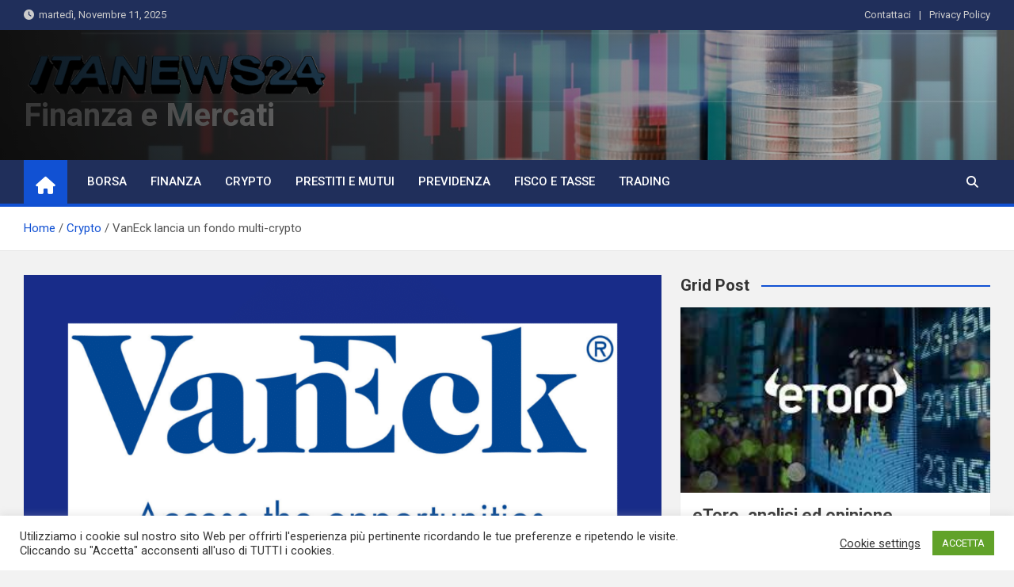

--- FILE ---
content_type: text/html; charset=UTF-8
request_url: https://finanza.itanews24.com/vaneck-lancia-un-fondo-multi-crypto
body_size: 13915
content:
<!doctype html>
<html lang="it-IT">
<head>
	<meta charset="UTF-8">
	<meta name="viewport" content="width=device-width, initial-scale=1, shrink-to-fit=no">
	<link rel="profile" href="https://gmpg.org/xfn/11">

	<title>VanEck lancia un fondo multi-crypto &#8211; Finanza e Mercati</title>
<meta name='robots' content='max-image-preview:large' />
	<style>img:is([sizes="auto" i], [sizes^="auto," i]) { contain-intrinsic-size: 3000px 1500px }</style>
	<link rel='dns-prefetch' href='//fonts.googleapis.com' />
<link rel="alternate" type="application/rss+xml" title="Finanza e Mercati &raquo; Feed" href="https://finanza.itanews24.com/feed" />
<link rel="alternate" type="application/rss+xml" title="Finanza e Mercati &raquo; Feed dei commenti" href="https://finanza.itanews24.com/comments/feed" />
<script>
window._wpemojiSettings = {"baseUrl":"https:\/\/s.w.org\/images\/core\/emoji\/16.0.1\/72x72\/","ext":".png","svgUrl":"https:\/\/s.w.org\/images\/core\/emoji\/16.0.1\/svg\/","svgExt":".svg","source":{"concatemoji":"https:\/\/finanza.itanews24.com\/wp-includes\/js\/wp-emoji-release.min.js?ver=6.8.3"}};
/*! This file is auto-generated */
!function(s,n){var o,i,e;function c(e){try{var t={supportTests:e,timestamp:(new Date).valueOf()};sessionStorage.setItem(o,JSON.stringify(t))}catch(e){}}function p(e,t,n){e.clearRect(0,0,e.canvas.width,e.canvas.height),e.fillText(t,0,0);var t=new Uint32Array(e.getImageData(0,0,e.canvas.width,e.canvas.height).data),a=(e.clearRect(0,0,e.canvas.width,e.canvas.height),e.fillText(n,0,0),new Uint32Array(e.getImageData(0,0,e.canvas.width,e.canvas.height).data));return t.every(function(e,t){return e===a[t]})}function u(e,t){e.clearRect(0,0,e.canvas.width,e.canvas.height),e.fillText(t,0,0);for(var n=e.getImageData(16,16,1,1),a=0;a<n.data.length;a++)if(0!==n.data[a])return!1;return!0}function f(e,t,n,a){switch(t){case"flag":return n(e,"\ud83c\udff3\ufe0f\u200d\u26a7\ufe0f","\ud83c\udff3\ufe0f\u200b\u26a7\ufe0f")?!1:!n(e,"\ud83c\udde8\ud83c\uddf6","\ud83c\udde8\u200b\ud83c\uddf6")&&!n(e,"\ud83c\udff4\udb40\udc67\udb40\udc62\udb40\udc65\udb40\udc6e\udb40\udc67\udb40\udc7f","\ud83c\udff4\u200b\udb40\udc67\u200b\udb40\udc62\u200b\udb40\udc65\u200b\udb40\udc6e\u200b\udb40\udc67\u200b\udb40\udc7f");case"emoji":return!a(e,"\ud83e\udedf")}return!1}function g(e,t,n,a){var r="undefined"!=typeof WorkerGlobalScope&&self instanceof WorkerGlobalScope?new OffscreenCanvas(300,150):s.createElement("canvas"),o=r.getContext("2d",{willReadFrequently:!0}),i=(o.textBaseline="top",o.font="600 32px Arial",{});return e.forEach(function(e){i[e]=t(o,e,n,a)}),i}function t(e){var t=s.createElement("script");t.src=e,t.defer=!0,s.head.appendChild(t)}"undefined"!=typeof Promise&&(o="wpEmojiSettingsSupports",i=["flag","emoji"],n.supports={everything:!0,everythingExceptFlag:!0},e=new Promise(function(e){s.addEventListener("DOMContentLoaded",e,{once:!0})}),new Promise(function(t){var n=function(){try{var e=JSON.parse(sessionStorage.getItem(o));if("object"==typeof e&&"number"==typeof e.timestamp&&(new Date).valueOf()<e.timestamp+604800&&"object"==typeof e.supportTests)return e.supportTests}catch(e){}return null}();if(!n){if("undefined"!=typeof Worker&&"undefined"!=typeof OffscreenCanvas&&"undefined"!=typeof URL&&URL.createObjectURL&&"undefined"!=typeof Blob)try{var e="postMessage("+g.toString()+"("+[JSON.stringify(i),f.toString(),p.toString(),u.toString()].join(",")+"));",a=new Blob([e],{type:"text/javascript"}),r=new Worker(URL.createObjectURL(a),{name:"wpTestEmojiSupports"});return void(r.onmessage=function(e){c(n=e.data),r.terminate(),t(n)})}catch(e){}c(n=g(i,f,p,u))}t(n)}).then(function(e){for(var t in e)n.supports[t]=e[t],n.supports.everything=n.supports.everything&&n.supports[t],"flag"!==t&&(n.supports.everythingExceptFlag=n.supports.everythingExceptFlag&&n.supports[t]);n.supports.everythingExceptFlag=n.supports.everythingExceptFlag&&!n.supports.flag,n.DOMReady=!1,n.readyCallback=function(){n.DOMReady=!0}}).then(function(){return e}).then(function(){var e;n.supports.everything||(n.readyCallback(),(e=n.source||{}).concatemoji?t(e.concatemoji):e.wpemoji&&e.twemoji&&(t(e.twemoji),t(e.wpemoji)))}))}((window,document),window._wpemojiSettings);
</script>
<style id='wp-emoji-styles-inline-css'>

	img.wp-smiley, img.emoji {
		display: inline !important;
		border: none !important;
		box-shadow: none !important;
		height: 1em !important;
		width: 1em !important;
		margin: 0 0.07em !important;
		vertical-align: -0.1em !important;
		background: none !important;
		padding: 0 !important;
	}
</style>
<link rel='stylesheet' id='wp-block-library-css' href='https://finanza.itanews24.com/wp-includes/css/dist/block-library/style.min.css?ver=6.8.3' media='all' />
<style id='classic-theme-styles-inline-css'>
/*! This file is auto-generated */
.wp-block-button__link{color:#fff;background-color:#32373c;border-radius:9999px;box-shadow:none;text-decoration:none;padding:calc(.667em + 2px) calc(1.333em + 2px);font-size:1.125em}.wp-block-file__button{background:#32373c;color:#fff;text-decoration:none}
</style>
<style id='global-styles-inline-css'>
:root{--wp--preset--aspect-ratio--square: 1;--wp--preset--aspect-ratio--4-3: 4/3;--wp--preset--aspect-ratio--3-4: 3/4;--wp--preset--aspect-ratio--3-2: 3/2;--wp--preset--aspect-ratio--2-3: 2/3;--wp--preset--aspect-ratio--16-9: 16/9;--wp--preset--aspect-ratio--9-16: 9/16;--wp--preset--color--black: #000000;--wp--preset--color--cyan-bluish-gray: #abb8c3;--wp--preset--color--white: #ffffff;--wp--preset--color--pale-pink: #f78da7;--wp--preset--color--vivid-red: #cf2e2e;--wp--preset--color--luminous-vivid-orange: #ff6900;--wp--preset--color--luminous-vivid-amber: #fcb900;--wp--preset--color--light-green-cyan: #7bdcb5;--wp--preset--color--vivid-green-cyan: #00d084;--wp--preset--color--pale-cyan-blue: #8ed1fc;--wp--preset--color--vivid-cyan-blue: #0693e3;--wp--preset--color--vivid-purple: #9b51e0;--wp--preset--gradient--vivid-cyan-blue-to-vivid-purple: linear-gradient(135deg,rgba(6,147,227,1) 0%,rgb(155,81,224) 100%);--wp--preset--gradient--light-green-cyan-to-vivid-green-cyan: linear-gradient(135deg,rgb(122,220,180) 0%,rgb(0,208,130) 100%);--wp--preset--gradient--luminous-vivid-amber-to-luminous-vivid-orange: linear-gradient(135deg,rgba(252,185,0,1) 0%,rgba(255,105,0,1) 100%);--wp--preset--gradient--luminous-vivid-orange-to-vivid-red: linear-gradient(135deg,rgba(255,105,0,1) 0%,rgb(207,46,46) 100%);--wp--preset--gradient--very-light-gray-to-cyan-bluish-gray: linear-gradient(135deg,rgb(238,238,238) 0%,rgb(169,184,195) 100%);--wp--preset--gradient--cool-to-warm-spectrum: linear-gradient(135deg,rgb(74,234,220) 0%,rgb(151,120,209) 20%,rgb(207,42,186) 40%,rgb(238,44,130) 60%,rgb(251,105,98) 80%,rgb(254,248,76) 100%);--wp--preset--gradient--blush-light-purple: linear-gradient(135deg,rgb(255,206,236) 0%,rgb(152,150,240) 100%);--wp--preset--gradient--blush-bordeaux: linear-gradient(135deg,rgb(254,205,165) 0%,rgb(254,45,45) 50%,rgb(107,0,62) 100%);--wp--preset--gradient--luminous-dusk: linear-gradient(135deg,rgb(255,203,112) 0%,rgb(199,81,192) 50%,rgb(65,88,208) 100%);--wp--preset--gradient--pale-ocean: linear-gradient(135deg,rgb(255,245,203) 0%,rgb(182,227,212) 50%,rgb(51,167,181) 100%);--wp--preset--gradient--electric-grass: linear-gradient(135deg,rgb(202,248,128) 0%,rgb(113,206,126) 100%);--wp--preset--gradient--midnight: linear-gradient(135deg,rgb(2,3,129) 0%,rgb(40,116,252) 100%);--wp--preset--font-size--small: 13px;--wp--preset--font-size--medium: 20px;--wp--preset--font-size--large: 36px;--wp--preset--font-size--x-large: 42px;--wp--preset--spacing--20: 0.44rem;--wp--preset--spacing--30: 0.67rem;--wp--preset--spacing--40: 1rem;--wp--preset--spacing--50: 1.5rem;--wp--preset--spacing--60: 2.25rem;--wp--preset--spacing--70: 3.38rem;--wp--preset--spacing--80: 5.06rem;--wp--preset--shadow--natural: 6px 6px 9px rgba(0, 0, 0, 0.2);--wp--preset--shadow--deep: 12px 12px 50px rgba(0, 0, 0, 0.4);--wp--preset--shadow--sharp: 6px 6px 0px rgba(0, 0, 0, 0.2);--wp--preset--shadow--outlined: 6px 6px 0px -3px rgba(255, 255, 255, 1), 6px 6px rgba(0, 0, 0, 1);--wp--preset--shadow--crisp: 6px 6px 0px rgba(0, 0, 0, 1);}:where(.is-layout-flex){gap: 0.5em;}:where(.is-layout-grid){gap: 0.5em;}body .is-layout-flex{display: flex;}.is-layout-flex{flex-wrap: wrap;align-items: center;}.is-layout-flex > :is(*, div){margin: 0;}body .is-layout-grid{display: grid;}.is-layout-grid > :is(*, div){margin: 0;}:where(.wp-block-columns.is-layout-flex){gap: 2em;}:where(.wp-block-columns.is-layout-grid){gap: 2em;}:where(.wp-block-post-template.is-layout-flex){gap: 1.25em;}:where(.wp-block-post-template.is-layout-grid){gap: 1.25em;}.has-black-color{color: var(--wp--preset--color--black) !important;}.has-cyan-bluish-gray-color{color: var(--wp--preset--color--cyan-bluish-gray) !important;}.has-white-color{color: var(--wp--preset--color--white) !important;}.has-pale-pink-color{color: var(--wp--preset--color--pale-pink) !important;}.has-vivid-red-color{color: var(--wp--preset--color--vivid-red) !important;}.has-luminous-vivid-orange-color{color: var(--wp--preset--color--luminous-vivid-orange) !important;}.has-luminous-vivid-amber-color{color: var(--wp--preset--color--luminous-vivid-amber) !important;}.has-light-green-cyan-color{color: var(--wp--preset--color--light-green-cyan) !important;}.has-vivid-green-cyan-color{color: var(--wp--preset--color--vivid-green-cyan) !important;}.has-pale-cyan-blue-color{color: var(--wp--preset--color--pale-cyan-blue) !important;}.has-vivid-cyan-blue-color{color: var(--wp--preset--color--vivid-cyan-blue) !important;}.has-vivid-purple-color{color: var(--wp--preset--color--vivid-purple) !important;}.has-black-background-color{background-color: var(--wp--preset--color--black) !important;}.has-cyan-bluish-gray-background-color{background-color: var(--wp--preset--color--cyan-bluish-gray) !important;}.has-white-background-color{background-color: var(--wp--preset--color--white) !important;}.has-pale-pink-background-color{background-color: var(--wp--preset--color--pale-pink) !important;}.has-vivid-red-background-color{background-color: var(--wp--preset--color--vivid-red) !important;}.has-luminous-vivid-orange-background-color{background-color: var(--wp--preset--color--luminous-vivid-orange) !important;}.has-luminous-vivid-amber-background-color{background-color: var(--wp--preset--color--luminous-vivid-amber) !important;}.has-light-green-cyan-background-color{background-color: var(--wp--preset--color--light-green-cyan) !important;}.has-vivid-green-cyan-background-color{background-color: var(--wp--preset--color--vivid-green-cyan) !important;}.has-pale-cyan-blue-background-color{background-color: var(--wp--preset--color--pale-cyan-blue) !important;}.has-vivid-cyan-blue-background-color{background-color: var(--wp--preset--color--vivid-cyan-blue) !important;}.has-vivid-purple-background-color{background-color: var(--wp--preset--color--vivid-purple) !important;}.has-black-border-color{border-color: var(--wp--preset--color--black) !important;}.has-cyan-bluish-gray-border-color{border-color: var(--wp--preset--color--cyan-bluish-gray) !important;}.has-white-border-color{border-color: var(--wp--preset--color--white) !important;}.has-pale-pink-border-color{border-color: var(--wp--preset--color--pale-pink) !important;}.has-vivid-red-border-color{border-color: var(--wp--preset--color--vivid-red) !important;}.has-luminous-vivid-orange-border-color{border-color: var(--wp--preset--color--luminous-vivid-orange) !important;}.has-luminous-vivid-amber-border-color{border-color: var(--wp--preset--color--luminous-vivid-amber) !important;}.has-light-green-cyan-border-color{border-color: var(--wp--preset--color--light-green-cyan) !important;}.has-vivid-green-cyan-border-color{border-color: var(--wp--preset--color--vivid-green-cyan) !important;}.has-pale-cyan-blue-border-color{border-color: var(--wp--preset--color--pale-cyan-blue) !important;}.has-vivid-cyan-blue-border-color{border-color: var(--wp--preset--color--vivid-cyan-blue) !important;}.has-vivid-purple-border-color{border-color: var(--wp--preset--color--vivid-purple) !important;}.has-vivid-cyan-blue-to-vivid-purple-gradient-background{background: var(--wp--preset--gradient--vivid-cyan-blue-to-vivid-purple) !important;}.has-light-green-cyan-to-vivid-green-cyan-gradient-background{background: var(--wp--preset--gradient--light-green-cyan-to-vivid-green-cyan) !important;}.has-luminous-vivid-amber-to-luminous-vivid-orange-gradient-background{background: var(--wp--preset--gradient--luminous-vivid-amber-to-luminous-vivid-orange) !important;}.has-luminous-vivid-orange-to-vivid-red-gradient-background{background: var(--wp--preset--gradient--luminous-vivid-orange-to-vivid-red) !important;}.has-very-light-gray-to-cyan-bluish-gray-gradient-background{background: var(--wp--preset--gradient--very-light-gray-to-cyan-bluish-gray) !important;}.has-cool-to-warm-spectrum-gradient-background{background: var(--wp--preset--gradient--cool-to-warm-spectrum) !important;}.has-blush-light-purple-gradient-background{background: var(--wp--preset--gradient--blush-light-purple) !important;}.has-blush-bordeaux-gradient-background{background: var(--wp--preset--gradient--blush-bordeaux) !important;}.has-luminous-dusk-gradient-background{background: var(--wp--preset--gradient--luminous-dusk) !important;}.has-pale-ocean-gradient-background{background: var(--wp--preset--gradient--pale-ocean) !important;}.has-electric-grass-gradient-background{background: var(--wp--preset--gradient--electric-grass) !important;}.has-midnight-gradient-background{background: var(--wp--preset--gradient--midnight) !important;}.has-small-font-size{font-size: var(--wp--preset--font-size--small) !important;}.has-medium-font-size{font-size: var(--wp--preset--font-size--medium) !important;}.has-large-font-size{font-size: var(--wp--preset--font-size--large) !important;}.has-x-large-font-size{font-size: var(--wp--preset--font-size--x-large) !important;}
:where(.wp-block-post-template.is-layout-flex){gap: 1.25em;}:where(.wp-block-post-template.is-layout-grid){gap: 1.25em;}
:where(.wp-block-columns.is-layout-flex){gap: 2em;}:where(.wp-block-columns.is-layout-grid){gap: 2em;}
:root :where(.wp-block-pullquote){font-size: 1.5em;line-height: 1.6;}
</style>
<link rel='stylesheet' id='cookie-law-info-css' href='https://finanza.itanews24.com/wp-content/plugins/cookie-law-info/legacy/public/css/cookie-law-info-public.css?ver=3.3.6' media='all' />
<link rel='stylesheet' id='cookie-law-info-gdpr-css' href='https://finanza.itanews24.com/wp-content/plugins/cookie-law-info/legacy/public/css/cookie-law-info-gdpr.css?ver=3.3.6' media='all' />
<link rel='stylesheet' id='bootstrap-style-css' href='https://finanza.itanews24.com/wp-content/themes/magazinenp/assets/vendor/bootstrap/css/bootstrap.min.css?ver=5.3.2' media='all' />
<link rel='stylesheet' id='font-awesome-style-css' href='https://finanza.itanews24.com/wp-content/themes/magazinenp/assets/vendor/font-awesome/css/font-awesome.css?ver=6.8.3' media='all' />
<link rel='stylesheet' id='magazinenp-google-fonts-css' href='//fonts.googleapis.com/css?family=Roboto%3A100%2C300%2C300i%2C400%2C400i%2C500%2C500i%2C700%2C700i&#038;ver=6.8.3' media='all' />
<link rel='stylesheet' id='owl-carousel-css' href='https://finanza.itanews24.com/wp-content/themes/magazinenp/assets/vendor/owl-carousel/owl.carousel.min.css?ver=2.3.4' media='all' />
<link rel='stylesheet' id='magazinenp-main-style-css' href='https://finanza.itanews24.com/wp-content/themes/magazinenp/assets/css/magazinenp.css?ver=1.2.9' media='all' />
<link rel='stylesheet' id='magazinenp-style-css' href='https://finanza.itanews24.com/wp-content/themes/magazinenp/style.css?ver=6.8.3' media='all' />
<script src="https://finanza.itanews24.com/wp-includes/js/jquery/jquery.min.js?ver=3.7.1" id="jquery-core-js"></script>
<script src="https://finanza.itanews24.com/wp-includes/js/jquery/jquery-migrate.min.js?ver=3.4.1" id="jquery-migrate-js"></script>
<script id="cookie-law-info-js-extra">
var Cli_Data = {"nn_cookie_ids":[],"cookielist":[],"non_necessary_cookies":[],"ccpaEnabled":"","ccpaRegionBased":"","ccpaBarEnabled":"","strictlyEnabled":["necessary","obligatoire"],"ccpaType":"gdpr","js_blocking":"1","custom_integration":"","triggerDomRefresh":"","secure_cookies":""};
var cli_cookiebar_settings = {"animate_speed_hide":"500","animate_speed_show":"500","background":"#FFF","border":"#b1a6a6c2","border_on":"","button_1_button_colour":"#61a229","button_1_button_hover":"#4e8221","button_1_link_colour":"#fff","button_1_as_button":"1","button_1_new_win":"","button_2_button_colour":"#333","button_2_button_hover":"#292929","button_2_link_colour":"#444","button_2_as_button":"","button_2_hidebar":"","button_3_button_colour":"#3566bb","button_3_button_hover":"#2a5296","button_3_link_colour":"#fff","button_3_as_button":"1","button_3_new_win":"","button_4_button_colour":"#000","button_4_button_hover":"#000000","button_4_link_colour":"#333333","button_4_as_button":"","button_7_button_colour":"#61a229","button_7_button_hover":"#4e8221","button_7_link_colour":"#fff","button_7_as_button":"1","button_7_new_win":"","font_family":"inherit","header_fix":"","notify_animate_hide":"1","notify_animate_show":"","notify_div_id":"#cookie-law-info-bar","notify_position_horizontal":"right","notify_position_vertical":"bottom","scroll_close":"","scroll_close_reload":"","accept_close_reload":"","reject_close_reload":"","showagain_tab":"1","showagain_background":"#fff","showagain_border":"#000","showagain_div_id":"#cookie-law-info-again","showagain_x_position":"100px","text":"#333333","show_once_yn":"","show_once":"10000","logging_on":"","as_popup":"","popup_overlay":"1","bar_heading_text":"","cookie_bar_as":"banner","popup_showagain_position":"bottom-right","widget_position":"left"};
var log_object = {"ajax_url":"https:\/\/finanza.itanews24.com\/wp-admin\/admin-ajax.php"};
</script>
<script src="https://finanza.itanews24.com/wp-content/plugins/cookie-law-info/legacy/public/js/cookie-law-info-public.js?ver=3.3.6" id="cookie-law-info-js"></script>
<link rel="https://api.w.org/" href="https://finanza.itanews24.com/wp-json/" /><link rel="alternate" title="JSON" type="application/json" href="https://finanza.itanews24.com/wp-json/wp/v2/posts/19643" /><link rel="EditURI" type="application/rsd+xml" title="RSD" href="https://finanza.itanews24.com/xmlrpc.php?rsd" />
<meta name="generator" content="WordPress 6.8.3" />
<link rel="canonical" href="https://finanza.itanews24.com/vaneck-lancia-un-fondo-multi-crypto" />
<link rel='shortlink' href='https://finanza.itanews24.com/?p=19643' />
<link rel="alternate" title="oEmbed (JSON)" type="application/json+oembed" href="https://finanza.itanews24.com/wp-json/oembed/1.0/embed?url=https%3A%2F%2Ffinanza.itanews24.com%2Fvaneck-lancia-un-fondo-multi-crypto" />
<link rel="alternate" title="oEmbed (XML)" type="text/xml+oembed" href="https://finanza.itanews24.com/wp-json/oembed/1.0/embed?url=https%3A%2F%2Ffinanza.itanews24.com%2Fvaneck-lancia-un-fondo-multi-crypto&#038;format=xml" />

        <style class="magazinenp-dynamic-css">

            .mnp-category-item.mnp-cat-29{background-color:#81d742!important}.mnp-category-item.mnp-cat-29:hover{background-color:#4fa510!important}.mnp-category-item.mnp-cat-34{background-color:#eeee22!important}.mnp-category-item.mnp-cat-34:hover{background-color:#bcbc00!important}.mnp-category-item.mnp-cat-26{background-color:#1e73be!important}.mnp-category-item.mnp-cat-26:hover{background-color:#00418c!important}.mnp-category-item.mnp-cat-31{background-color:#000000!important}.mnp-category-item.mnp-cat-31:hover{background-color:#000000!important}.mnp-category-item.mnp-cat-24{background-color:#8224e3!important}.mnp-category-item.mnp-cat-24:hover{background-color:#5000b1!important}.mnp-category-item.mnp-cat-30{background-color:#dd9933!important}.mnp-category-item.mnp-cat-30:hover{background-color:#ab6701!important}.mnp-category-item.mnp-cat-28{background-color:#dd188e!important}.mnp-category-item.mnp-cat-28:hover{background-color:#ab005c!important}.mnp-category-item.mnp-cat-1{background-color:#dd9933!important}.mnp-category-item.mnp-cat-1:hover{background-color:#ab6701!important}
        </style>

        </head>

<body data-rsssl=1 class="wp-singular post-template-default single single-post postid-19643 single-format-standard wp-custom-logo wp-theme-magazinenp theme-body group-blog title-style4 magazinenp-image-hover-effect-theme_default right full_width_content_layout">


<div id="page" class="site">
	<a class="skip-link screen-reader-text" href="#content">Skip to content</a>
	<header id="masthead" class="site-header">
		<div class="mnp-top-header mnp-top-header-nav-on">
    <div class="container">
        <div class="row gutter-10">
                            <div class="col col-sm mnp-date-section">
                    <div class="date">
                        <ul>
                            <li>
                                <i class="mnp-icon fa fa-clock"></i>&nbsp;&nbsp;martedì, Novembre 11, 2025                            </li>
                        </ul>
                    </div>
                </div>
            
                            <div class="col-md-auto mnp-top-header-nav order-md-2">
                    <button class="mnp-top-header-nav-menu-toggle">Responsive Menu</button>
                    <ul class="clearfix"><li id="menu-item-95" class="menu-item menu-item-type-custom menu-item-object-custom menu-item-95"><a target="_blank" href="https://finanza.itanews24.com/contattaci">Contattaci</a></li>
<li id="menu-item-96" class="menu-item menu-item-type-custom menu-item-object-custom menu-item-96"><a target="_blank" href="https://itanews24.com/privacy-policy-2/">Privacy Policy</a></li>
</ul>                </div>
                    </div>
    </div>
</div><div class="mnp-mid-header mid-header-bg-enable mnp-dark-overlay"  style="background-image:url('https://finanza.itanews24.com/wp-content/uploads/2021/02/defi-tvl-ai-massimi-storici.jpg');">
    <div class="container">
        <div class="row align-items-center">
            <div class="col-lg-4 mnp-branding-wrap">
                <div class="site-branding navbar-brand">
                    <a href="https://finanza.itanews24.com/" class="custom-logo-link" rel="home"><img width="480" height="64" src="https://finanza.itanews24.com/wp-content/uploads/2022/07/logo-itanews.png" class="custom-logo" alt="Finanza e Mercati" decoding="async" srcset="https://finanza.itanews24.com/wp-content/uploads/2022/07/logo-itanews.png 480w, https://finanza.itanews24.com/wp-content/uploads/2022/07/logo-itanews-300x40.png 300w" sizes="(max-width: 480px) 100vw, 480px" /></a>                        <h2 class="site-title"><a href="https://finanza.itanews24.com/"
                                                  rel="home">Finanza e Mercati</a></h2>
                                    </div>
            </div>
                    </div>
    </div>
</div>
<nav class="mnp-bottom-header navbar navbar-expand-lg d-block mnp-sticky">
	<div class="navigation-bar">
		<div class="navigation-bar-top">
			<div class="container">
									<div class="mnp-home-icon"><a href="https://finanza.itanews24.com/" rel="home"><i
								class="fa fa-home"></i></a></div>

				
				<button class="navbar-toggler menu-toggle collapsed" type="button" data-bs-toggle="collapse"
						data-bs-target="#navbarCollapse" aria-controls="navbarCollapse" aria-expanded="false"
						aria-label="Toggle navigation"></button>
									<button class="search-toggle"></button>
							</div>

			<div class="search-bar">
				<div class="container">
					<div id="magazinenp-search-block" class="search-block off">
						<form action="https://finanza.itanews24.com/" method="get" class="search-form">
	<label class="assistive-text"> Search </label>
	<div class="input-group">
		<input type="search" value="" placeholder="Search" class="form-control s" name="s">
		<div class="input-group-prepend">
			<button class="btn btn-theme">Search</button>
		</div>
	</div>
</form>
					</div>
				</div>
			</div>
		</div>
		<div class="navbar-main">
			<div class="container">
									<div class="mnp-home-icon"><a href="https://finanza.itanews24.com/" rel="home"><i
								class="fa fa-home"></i></a></div>

								<div class="collapse navbar-collapse" id="navbarCollapse">
					<div id="site-navigation"
						 class="main-navigation nav-uppercase"
						 role="navigation">
						<ul class="nav-menu navbar-nav d-lg-block"><li id="menu-item-166" class="menu-item menu-item-type-taxonomy menu-item-object-category menu-item-166"><a href="https://finanza.itanews24.com/category/borsa">Borsa</a></li>
<li id="menu-item-167" class="menu-item menu-item-type-taxonomy menu-item-object-category menu-item-167"><a href="https://finanza.itanews24.com/category/finanza">Finanza</a></li>
<li id="menu-item-6048" class="menu-item menu-item-type-taxonomy menu-item-object-category current-post-ancestor current-menu-parent current-post-parent menu-item-6048"><a href="https://finanza.itanews24.com/category/crypto">Crypto</a></li>
<li id="menu-item-177" class="menu-item menu-item-type-taxonomy menu-item-object-category menu-item-177"><a href="https://finanza.itanews24.com/category/prestiti-e-mutui">Prestiti e Mutui</a></li>
<li id="menu-item-342" class="menu-item menu-item-type-taxonomy menu-item-object-category menu-item-342"><a href="https://finanza.itanews24.com/category/previdenza">Previdenza</a></li>
<li id="menu-item-492" class="menu-item menu-item-type-taxonomy menu-item-object-category menu-item-492"><a href="https://finanza.itanews24.com/category/fisco-e-tasse">Fisco e Tasse</a></li>
<li id="menu-item-29938" class="menu-item menu-item-type-taxonomy menu-item-object-category menu-item-29938"><a href="https://finanza.itanews24.com/category/trading">Trading</a></li>
</ul>					</div>
				</div>
									<div class="nav-search">
						<button class="search-toggle"></button>
					</div>
							</div>
		</div>
	</div>

</nav>
    <div id="breadcrumb">
        <div class="container">
            <div role="navigation" aria-label="Breadcrumbs" class="breadcrumb-trail breadcrumbs" itemprop="breadcrumb"><ul class="trail-items" itemscope itemtype="http://schema.org/BreadcrumbList"><meta name="numberOfItems" content="3" /><meta name="itemListOrder" content="Ascending" /><li itemprop="itemListElement" itemscope itemtype="http://schema.org/ListItem" class="trail-item trail-begin"><a href="https://finanza.itanews24.com" rel="home" itemprop="item"><span itemprop="name">Home</span></a><meta itemprop="position" content="1" /></li><li itemprop="itemListElement" itemscope itemtype="http://schema.org/ListItem" class="trail-item"><a href="https://finanza.itanews24.com/category/crypto" itemprop="item"><span itemprop="name">Crypto</span></a><meta itemprop="position" content="2" /></li><li itemprop="itemListElement" itemscope itemtype="http://schema.org/ListItem" class="trail-item trail-end"><span itemprop="name">VanEck lancia un fondo multi-crypto</span><meta itemprop="position" content="3" /></li></ul></div>        </div>
    </div>

	</header>

		<div id="content"
		 class="site-content">
		<div class="container">
						<div class="row justify-content-center site-content-row">
		<!-- #start of primary div--><div id="primary" class="content-area col-lg-8 "> 		<main id="main" class="site-main">

			
<div class="post-19643 post type-post status-publish format-standard has-post-thumbnail hentry category-crypto">

        <figure class="post-featured-image page-single-img-wrap magazinenp-parts-item">
        <div class="mnp-post-image"
             style="background-image: url('https://finanza.itanews24.com/wp-content/uploads/2022/02/vaneck-lancia-un-fondo-multi-crypto.png');"></div>
    </figure><!-- .post-featured-image .page-single-img-wrap -->
    <div class="entry-meta category-meta">
    <div class="cat-links">			<a class="mnp-category-item mnp-cat-34"
			   href="https://finanza.itanews24.com/category/crypto" rel="category tag">Crypto</a>

			</div></div>
<header class="entry-header magazinenp-parts-item">
    <h1 class="entry-title">VanEck lancia un fondo multi-crypto</h1></header>		<div class="entry-meta magazinenp-parts-item">
			<div class="date created-date"><a href="https://finanza.itanews24.com/vaneck-lancia-un-fondo-multi-crypto" title="VanEck lancia un fondo multi-crypto"><i class="mnp-icon fa fa-clock"></i>4 anni ago</a> </div> <div class="by-author vcard author"><a href="https://finanza.itanews24.com/author/marco"><i class="mnp-icon fa fa-user-circle"></i>Redazione</a> </div>					</div>
	<div class="entry-content magazinenp-parts-item">
	<div>
<div><img decoding="async" width="300" height="200" src="https://cryptonomist.ch/wp-content/uploads/2022/02/vaneck-cypto-etf-1-300x200.jpg" class="attachment-medium size-medium wp-post-image" alt="VanEck fondo multi-crypto" loading="lazy" style="margin-bottom: 15px;" srcset="https://cryptonomist.ch/wp-content/uploads/2022/02/vaneck-cypto-etf-1-300x200.jpg 300w, https://cryptonomist.ch/wp-content/uploads/2022/02/vaneck-cypto-etf-1-1024x683.jpg 1024w, https://cryptonomist.ch/wp-content/uploads/2022/02/vaneck-cypto-etf-1-768x512.jpg 768w, https://cryptonomist.ch/wp-content/uploads/2022/02/vaneck-cypto-etf-1-525x350.jpg 525w, https://cryptonomist.ch/wp-content/uploads/2022/02/vaneck-cypto-etf-1-368x245.jpg 368w, https://cryptonomist.ch/wp-content/uploads/2022/02/vaneck-cypto-etf-1-195x130.jpg 195w, https://cryptonomist.ch/wp-content/uploads/2022/02/vaneck-cypto-etf-1-96x64.jpg 96w, https://cryptonomist.ch/wp-content/uploads/2022/02/vaneck-cypto-etf-1.jpg 1140w" sizes="auto, (max-width: 300px) 100vw, 300px"></div>
<p><b>VanEck</b><span style="font-weight: 400;"> ha lanciato un nuovo</span><span style="font-weight: 400;"> fondo multi-crypto</span><span style="font-weight: 400;"> che consente </span><b>di investire su sei criptovalute. </b></p>
<h2><span style="font-weight: 400;">Il fondo multi-crypto di VanEck</span></h2>
<p><span style="font-weight: 400;">Si tratta di un </span><b>ETN</b><span style="font-weight: 400;"> che include </span><b>Bitcoin (BTC)</b><span style="font-weight: 400;">, </span><b>Ethereum (ETH), Solana (SOL), Cardano (ADA), Polkadot (DOT) e Litecoin (LTC). </b></p>
<p><a href="https://www.vaneck.com/it/it/etf/digital-assets/vtop/overview?utm_source=twitter&amp;utm_medium=social" target="_blank" rel="noopener"><b>L’ETN</b></a> <span style="font-weight: 400;">consente agli investitori di prendere posizione su tutte e sei le criptovalute acquistando un unico titolo. </span></p>
<p><span style="font-weight: 400;">Il fondo si chiama </span><b>VanEck Vectors Crypto Leaders</b><span style="font-weight: 400;">, ed è un fondo negoziato in borsa completamente collateralizzato, supportato al </span><b>100% da token custoditi in cold</b><span style="font-weight: 400;"> storage presso un depositario di criptovalute regolamentato. </span></p>
<p><span style="font-weight: 400;">Il fondo è negoziabile su </span><b>Deutsche Börse</b><span style="font-weight: 400;">, in euro, e sul </span><b>SIX svizzero in dollari e franchi</b><span style="font-weight: 400;">, con ticker </span><b>VT0P e codice ISIN DE000A3GWEU3. </b></p>
<p><span style="font-weight: 400;">L’indice sottostante è il</span><b> MVIS CryptoCompare Crypto Leaders VWAP Close Index (MVLEADV Index).</b></p>
<p><span style="font-weight: 400;">Si tratta del primo fondo crypto multi-token di VanEck. </span></p>
<figure id="attachment_143581" aria-describedby="caption-attachment-143581" style="width: 800px" class="wp-caption aligncenter"><img decoding="async" loading="lazy" class="size-full wp-image-143581" src="https://cryptonomist.ch/wp-content/uploads/2022/02/ETN-VanEck.jpg" alt="ETN VanEck" width="800" height="420" srcset="https://cryptonomist.ch/wp-content/uploads/2022/02/ETN-VanEck.jpg 800w, https://cryptonomist.ch/wp-content/uploads/2022/02/ETN-VanEck-300x158.jpg 300w, https://cryptonomist.ch/wp-content/uploads/2022/02/ETN-VanEck-768x403.jpg 768w, https://cryptonomist.ch/wp-content/uploads/2022/02/ETN-VanEck-667x350.jpg 667w, https://cryptonomist.ch/wp-content/uploads/2022/02/ETN-VanEck-450x236.jpg 450w, https://cryptonomist.ch/wp-content/uploads/2022/02/ETN-VanEck-195x102.jpg 195w, https://cryptonomist.ch/wp-content/uploads/2022/02/ETN-VanEck-96x50.jpg 96w" sizes="auto, (max-width: 800px) 100vw, 800px"><figcaption id="caption-attachment-143581" class="wp-caption-text">L’ETN include Bitcoin (BTC), Ethereum (ETH), Solana (SOL), Cardano (ADA), Polkadot (DOT) e Litecoin (LTC).</figcaption></figure>
<h2><span style="font-weight: 400;">Un ETN collateralizzato con token</span></h2>
<p><b>VanEck </b><span style="font-weight: 400;">è stata fondata nel lontano </span><b>1955</b><span style="font-weight: 400;">, ed è presente sui mercati crypto fin dal</span><b> 2017</b><span style="font-weight: 400;">. È in attesa di poter lanciare un</span><b> ETF spot su Bitcoin negli Stati Uniti</b><span style="font-weight: 400;">, sebbene la </span><b>SEC </b><span style="font-weight: 400;">abbia già rifiutato </span><a href="https://cryptonomist.ch/2021/11/17/sec-no-etf-bitcoin-spot/" target="_blank" rel="noopener"><span style="font-weight: 400;">qualche mese fa</span></a><span style="font-weight: 400;"> una sua richiesta simile. </span></p>
<p><span style="font-weight: 400;">Non è quindi un caso che per questo </span><b>ETN </b><span style="font-weight: 400;">spot completamente collateralizzato con i token del sottostante siano state scelte due borse europee, una tedesca ed una svizzera, proprio perché questo genere di fondi in </span><b>USA</b><span style="font-weight: 400;"> di fatto non è ancora autorizzato. </span></p>
<p><span style="font-weight: 400;">Il</span><b> co-head di VanEck Europa, Gijs Koning</b><span style="font-weight: 400;">, ha dichiarato: </span></p>
<blockquote>
<p><em><span style="font-weight: 400; color: #800080;">“Siamo stati i primi a commercializzare in Europa molte di queste esposizioni perché crediamo nella natura trasformativa delle tecnologie sottostanti, e perché fornire esposizione ad investimenti trasformativi è al centro del DNA della nostra azienda. All’inizio del 2017, abbiamo stabilito che gli asset digitali potevano fornire una riserva di valore alternativa a valute ed oro, nonché una serie di soluzioni tecnologiche che potrebbero ridurre i costi nei settori dei pagamenti e degli investimenti”. </span></em></p>
</blockquote>
<p>The post <a rel="nofollow" href="https://cryptonomist.ch/2022/02/02/vaneck-lancia-fondo-multi-crypto/">VanEck lancia un fondo multi-crypto</a> appeared first on <a rel="nofollow" href="https://cryptonomist.ch/">The Cryptonomist</a>.</p>
</div>
</div>
</div>


	<nav class="navigation post-navigation" aria-label="Articoli">
		<h2 class="screen-reader-text">Navigazione articoli</h2>
		<div class="nav-links"><div class="nav-previous"><a href="https://www.finanza.com/Finanza/Notizie_Italia/Italia/notizia/Allocato_il_nuovo_BTP%E2%82%ACi_a_10_anni-541860" rel="prev">Allocato il nuovo BTP€i a 10 anni</a></div><div class="nav-next"><a href="https://finanza.itanews24.com/etoro-lista-altri-7-asset-crypto" rel="next">eToro lista altri 7 asset crypto</a></div></div>
	</nav>
		</main><!-- #main -->
		</div><!-- #end of primary div-->
<aside id="secondary" class="col-lg-4 widget-area">
    <div class="sticky-sidebar">
        <section id="magazinenp_grid_post_widget-4" class="widget magazinenp-grid-post-widget"><div class="widget-title-wrapper"><h3 class="widget-title">Grid Post</h3></div>        <div class="row gutter-parent-14 post-vertical">
            <div class="col-md-6 first-col">
                                                <div class="mnp-post-boxed main-post clearfix">
                                            <div class="mnp-post-image-wrap">
                            <a href="https://finanza.itanews24.com/etoro-analisi-ed-opinione" class="mnp-post-image"
                               style="background-image: url('https://finanza.itanews24.com/wp-content/uploads/2022/09/images232.jpg');"></a>
                        </div>
                                        <div class="post-content">
                        
                        <h3 class="entry-title"><a href="https://finanza.itanews24.com/etoro-analisi-ed-opinione">eToro, analisi ed opinione</a></h3>                        
                        <div class="entry-content">
                            <p>Attualmente senza dubbio, eToro è uno dei broker di borsa e forex broker più conosciuti al mondo, il che genera molta fiducia tra gli investitori.Questa piattaforma online è disponibile in&hellip; </p>
                        </div><!-- .entry-content -->
                    </div>
                </div><!-- mnp-post-boxed -->
            </div>
            <div class="col-md-6 second-col">
                                                        <div class="mnp-post-boxed inlined clearfix">
                                                            <div class="mnp-post-image-wrap">
                                    <a href="https://finanza.itanews24.com/naga-trading-non-una-piattaforma-di-social-trading-qualunque" class="mnp-post-image"
                                       style="background-image: url('https://finanza.itanews24.com/wp-content/uploads/2022/08/naga-trading-non-una-piattaforma-di-social-trading-qualunque.png');"></a>
                                </div>
                                                        <div class="post-content">
                                
                                <h3 class="entry-title"><a href="https://finanza.itanews24.com/naga-trading-non-una-piattaforma-di-social-trading-qualunque">Naga Trading non una piattaforma di social trading qualunque!</a></h3>
                                
                            </div>
                        </div><!-- .mnp-post-boxed -->
                                                        </div>
        </div><!-- .row gutter-parent-14 -->

        </section><!-- .widget_featured_post --><section id="search-3" class="widget widget_search"><form action="https://finanza.itanews24.com/" method="get" class="search-form">
	<label class="assistive-text"> Search </label>
	<div class="input-group">
		<input type="search" value="" placeholder="Search" class="form-control s" name="s">
		<div class="input-group-prepend">
			<button class="btn btn-theme">Search</button>
		</div>
	</div>
</form>
</section>
		<section id="recent-posts-3" class="widget widget_recent_entries">
		<div class="widget-title-wrapper"><h3 class="widget-title">Articoli recenti</h3></div>
		<ul>
											<li>
					<a href="https://finanza.itanews24.com/affitto-dazienda-ristrutturazione-aziendale-e-strumento-temporaneo-di-gestione-prima-di-una-cessione-definitiva">Affitto d’azienda: ristrutturazione aziendale e strumento temporaneo di gestione prima di una cessione definitiva.</a>
									</li>
											<li>
					<a href="https://www.adnkronos.com/finanza/unicredit-verso-ricorso-al-consiglio-di-stato-sul-golden-power_rcXkOF1j7JSYlkZ2nmc2f">Unicredit deposita ricorso al Consiglio di Stato sul golden power</a>
									</li>
											<li>
					<a href="https://www.adnkronos.com/finanza/anima-finisce-la-corsa-a-2-sara-soluzione-esterna_qxsZHlDivTO1PCBJiaWWn">Anima, finisce la corsa a 2: sarà soluzione esterna</a>
									</li>
											<li>
					<a href="https://finanza.itanews24.com/palcoscenico-alumni-il-talento-incontra-le-opportunita-conservatorio-vecchi-tonelli-di-modena">Palcoscenico Alumni: il talento incontra le opportunità. Conservatorio Vecchi-Tonelli di Modena</a>
									</li>
											<li>
					<a href="https://finanza.itanews24.com/modena-auditorium-ghiaurov-presentazione-palcoscenico-alumni-13-novembre-2025">Modena. Auditorium Ghiaurov: presentazione Palcoscenico Alumni, 13 Novembre 2025</a>
									</li>
					</ul>

		</section>    </div>
</aside>
</div><!-- row -->
		</div><!-- .container -->
	</div><!-- #content .site-content-->
		<div class="mnp-related-posts">
			<div class="container">
				<section class="related-posts">
					<div class="widget-title-wrapper"><h2 class="magazinenp-title">Related Posts</h2></div>					<div class="row gutter-parent-14">
													<div class="col-sm-6 col-lg-3">
								<div class="mnp-post-boxed">

									<div class="mnp-post-image-wrap">
										<div class="featured-mnp-post-image">
											<a href="https://finanza.itanews24.com/bitcoin-aziendale-chanos-e-saylor-spostano-scommesse-il-premio-cala" class="mnp-post-image"
											   style="background-image: url('');"></a>
										</div>
										<div class="entry-meta category-meta">
											<div class="cat-links">			<a class="mnp-category-item mnp-cat-34"
			   href="https://finanza.itanews24.com/category/crypto" rel="category tag">Crypto</a>

			</div>										</div>
									</div>

									<div class="post-content">
										<h3 class="entry-title"><a href="https://finanza.itanews24.com/bitcoin-aziendale-chanos-e-saylor-spostano-scommesse-il-premio-cala">Bitcoin aziendale: Chanos e Saylor spostano scommesse, il premio cala</a></h3>																					<div class="entry-meta">
												<div class="date created-date"><a href="https://finanza.itanews24.com/bitcoin-aziendale-chanos-e-saylor-spostano-scommesse-il-premio-cala" title="Bitcoin aziendale: Chanos e Saylor spostano scommesse, il premio cala"><i class="mnp-icon fa fa-clock"></i>16 ore ago</a> </div> <div class="by-author vcard author"><a href="https://finanza.itanews24.com/author/marco"><i class="mnp-icon fa fa-user-circle"></i>Redazione</a> </div>											</div>
																			</div>
								</div>
							</div>
													<div class="col-sm-6 col-lg-3">
								<div class="mnp-post-boxed">

									<div class="mnp-post-image-wrap">
										<div class="featured-mnp-post-image">
											<a href="https://finanza.itanews24.com/previsione-eth-contestata-tokenizzazione-rwa-giustifica-i-60-000" class="mnp-post-image"
											   style="background-image: url('');"></a>
										</div>
										<div class="entry-meta category-meta">
											<div class="cat-links">			<a class="mnp-category-item mnp-cat-34"
			   href="https://finanza.itanews24.com/category/crypto" rel="category tag">Crypto</a>

			</div>										</div>
									</div>

									<div class="post-content">
										<h3 class="entry-title"><a href="https://finanza.itanews24.com/previsione-eth-contestata-tokenizzazione-rwa-giustifica-i-60-000">Previsione ETH contestata: tokenizzazione RWA giustifica i $60.000?</a></h3>																					<div class="entry-meta">
												<div class="date created-date"><a href="https://finanza.itanews24.com/previsione-eth-contestata-tokenizzazione-rwa-giustifica-i-60-000" title="Previsione ETH contestata: tokenizzazione RWA giustifica i $60.000?"><i class="mnp-icon fa fa-clock"></i>16 ore ago</a> </div> <div class="by-author vcard author"><a href="https://finanza.itanews24.com/author/marco"><i class="mnp-icon fa fa-user-circle"></i>Redazione</a> </div>											</div>
																			</div>
								</div>
							</div>
													<div class="col-sm-6 col-lg-3">
								<div class="mnp-post-boxed">

									<div class="mnp-post-image-wrap">
										<div class="featured-mnp-post-image">
											<a href="https://finanza.itanews24.com/analisi-etoro-terzo-trimestre-gli-utili-q3-battono-le-stime-trading-crypto" class="mnp-post-image"
											   style="background-image: url('');"></a>
										</div>
										<div class="entry-meta category-meta">
											<div class="cat-links">			<a class="mnp-category-item mnp-cat-34"
			   href="https://finanza.itanews24.com/category/crypto" rel="category tag">Crypto</a>

			</div>										</div>
									</div>

									<div class="post-content">
										<h3 class="entry-title"><a href="https://finanza.itanews24.com/analisi-etoro-terzo-trimestre-gli-utili-q3-battono-le-stime-trading-crypto">Analisi eToro terzo trimestre: gli utili Q3 battono le stime trading crypto</a></h3>																					<div class="entry-meta">
												<div class="date created-date"><a href="https://finanza.itanews24.com/analisi-etoro-terzo-trimestre-gli-utili-q3-battono-le-stime-trading-crypto" title="Analisi eToro terzo trimestre: gli utili Q3 battono le stime trading crypto"><i class="mnp-icon fa fa-clock"></i>17 ore ago</a> </div> <div class="by-author vcard author"><a href="https://finanza.itanews24.com/author/marco"><i class="mnp-icon fa fa-user-circle"></i>Redazione</a> </div>											</div>
																			</div>
								</div>
							</div>
													<div class="col-sm-6 col-lg-3">
								<div class="mnp-post-boxed">

									<div class="mnp-post-image-wrap">
										<div class="featured-mnp-post-image">
											<a href="https://finanza.itanews24.com/cathie-wood-rivede-le-stime-su-bitcoin-mentre-le-stablecoin-dominano-il-mercato" class="mnp-post-image"
											   style="background-image: url('');"></a>
										</div>
										<div class="entry-meta category-meta">
											<div class="cat-links">			<a class="mnp-category-item mnp-cat-34"
			   href="https://finanza.itanews24.com/category/crypto" rel="category tag">Crypto</a>

			</div>										</div>
									</div>

									<div class="post-content">
										<h3 class="entry-title"><a href="https://finanza.itanews24.com/cathie-wood-rivede-le-stime-su-bitcoin-mentre-le-stablecoin-dominano-il-mercato">Cathie Wood rivede le stime su Bitcoin mentre le stablecoin dominano il mercato </a></h3>																					<div class="entry-meta">
												<div class="date created-date"><a href="https://finanza.itanews24.com/cathie-wood-rivede-le-stime-su-bitcoin-mentre-le-stablecoin-dominano-il-mercato" title="Cathie Wood rivede le stime su Bitcoin mentre le stablecoin dominano il mercato "><i class="mnp-icon fa fa-clock"></i>22 ore ago</a> </div> <div class="by-author vcard author"><a href="https://finanza.itanews24.com/author/marco"><i class="mnp-icon fa fa-user-circle"></i>Redazione</a> </div>											</div>
																			</div>
								</div>
							</div>
											</div>
				</section>
			</div>
		</div>
	<div class="mnp-you-missed-posts">
	<div class="container">
		<section class="related-posts">
			<div class="widget-title-wrapper"><h2 class="magazinenp-title">Da non perdere</h2></div>			<div class="row gutter-parent-10">
									<div class="col-sm-6 col-lg-3 post-col">
						<div class="mnp-post-boxed">
							<div class="mnp-post-image-wrap">
								<div class="featured-mnp-post-image">
									<a href="https://www.adnkronos.com/finanza/unicredit-verso-ricorso-al-consiglio-di-stato-sul-golden-power_rcXkOF1j7JSYlkZ2nmc2f" class="mnp-post-image"
									   style="background-image: url('');"></a>
								</div>
								
									<div class="entry-meta category-meta">
										<div class="cat-links">			<a class="mnp-category-item mnp-cat-24"
			   href="https://finanza.itanews24.com/category/news" rel="category tag">News</a>

			</div>									</div>
															</div>
							<div class="post-content">
								<h3 class="entry-title"><a href="https://www.adnkronos.com/finanza/unicredit-verso-ricorso-al-consiglio-di-stato-sul-golden-power_rcXkOF1j7JSYlkZ2nmc2f">Unicredit deposita ricorso al Consiglio di Stato sul golden power</a></h3>																	<div class="entry-meta">
										<div class="date created-date"><a href="https://www.adnkronos.com/finanza/unicredit-verso-ricorso-al-consiglio-di-stato-sul-golden-power_rcXkOF1j7JSYlkZ2nmc2f" title="Unicredit deposita ricorso al Consiglio di Stato sul golden power"><i class="mnp-icon fa fa-clock"></i>9 ore ago</a> </div> <div class="by-author vcard author"><a href="https://finanza.itanews24.com/author/marco"><i class="mnp-icon fa fa-user-circle"></i>Redazione</a> </div>									</div>
															</div>
						</div>
					</div>
									<div class="col-sm-6 col-lg-3 post-col">
						<div class="mnp-post-boxed">
							<div class="mnp-post-image-wrap">
								<div class="featured-mnp-post-image">
									<a href="https://www.adnkronos.com/finanza/anima-finisce-la-corsa-a-2-sara-soluzione-esterna_qxsZHlDivTO1PCBJiaWWn" class="mnp-post-image"
									   style="background-image: url('');"></a>
								</div>
								
									<div class="entry-meta category-meta">
										<div class="cat-links">			<a class="mnp-category-item mnp-cat-24"
			   href="https://finanza.itanews24.com/category/news" rel="category tag">News</a>

			</div>									</div>
															</div>
							<div class="post-content">
								<h3 class="entry-title"><a href="https://www.adnkronos.com/finanza/anima-finisce-la-corsa-a-2-sara-soluzione-esterna_qxsZHlDivTO1PCBJiaWWn">Anima, finisce la corsa a 2: sarà soluzione esterna</a></h3>																	<div class="entry-meta">
										<div class="date created-date"><a href="https://www.adnkronos.com/finanza/anima-finisce-la-corsa-a-2-sara-soluzione-esterna_qxsZHlDivTO1PCBJiaWWn" title="Anima, finisce la corsa a 2: sarà soluzione esterna"><i class="mnp-icon fa fa-clock"></i>9 ore ago</a> </div> <div class="by-author vcard author"><a href="https://finanza.itanews24.com/author/marco"><i class="mnp-icon fa fa-user-circle"></i>Redazione</a> </div>									</div>
															</div>
						</div>
					</div>
									<div class="col-sm-6 col-lg-3 post-col">
						<div class="mnp-post-boxed">
							<div class="mnp-post-image-wrap">
								<div class="featured-mnp-post-image">
									<a href="https://finanza.itanews24.com/axa-im-nel-2026-piu-opportunita-per-strategie-attive-e-credito" class="mnp-post-image"
									   style="background-image: url('');"></a>
								</div>
								
									<div class="entry-meta category-meta">
										<div class="cat-links">			<a class="mnp-category-item mnp-cat-24"
			   href="https://finanza.itanews24.com/category/news" rel="category tag">News</a>

			</div>									</div>
															</div>
							<div class="post-content">
								<h3 class="entry-title"><a href="https://finanza.itanews24.com/axa-im-nel-2026-piu-opportunita-per-strategie-attive-e-credito">Axa IM: nel 2026 più opportunità per strategie attive e credito</a></h3>																	<div class="entry-meta">
										<div class="date created-date"><a href="https://finanza.itanews24.com/axa-im-nel-2026-piu-opportunita-per-strategie-attive-e-credito" title="Axa IM: nel 2026 più opportunità per strategie attive e credito"><i class="mnp-icon fa fa-clock"></i>18 ore ago</a> </div> <div class="by-author vcard author"><a href="https://finanza.itanews24.com/author/marco"><i class="mnp-icon fa fa-user-circle"></i>Redazione</a> </div>									</div>
															</div>
						</div>
					</div>
									<div class="col-sm-6 col-lg-3 post-col">
						<div class="mnp-post-boxed">
							<div class="mnp-post-image-wrap">
								<div class="featured-mnp-post-image">
									<a href="https://finanza.itanews24.com/asset-allocation-come-muoversi-secondo-amundi-nei-prossimi-mesi" class="mnp-post-image"
									   style="background-image: url('');"></a>
								</div>
								
									<div class="entry-meta category-meta">
										<div class="cat-links">			<a class="mnp-category-item mnp-cat-24"
			   href="https://finanza.itanews24.com/category/news" rel="category tag">News</a>

			</div>									</div>
															</div>
							<div class="post-content">
								<h3 class="entry-title"><a href="https://finanza.itanews24.com/asset-allocation-come-muoversi-secondo-amundi-nei-prossimi-mesi">Asset allocation: come muoversi secondo Amundi nei prossimi mesi</a></h3>																	<div class="entry-meta">
										<div class="date created-date"><a href="https://finanza.itanews24.com/asset-allocation-come-muoversi-secondo-amundi-nei-prossimi-mesi" title="Asset allocation: come muoversi secondo Amundi nei prossimi mesi"><i class="mnp-icon fa fa-clock"></i>18 ore ago</a> </div> <div class="by-author vcard author"><a href="https://finanza.itanews24.com/author/marco"><i class="mnp-icon fa fa-user-circle"></i>Redazione</a> </div>									</div>
															</div>
						</div>
					</div>
											</div>
		</section>
	</div>
</div>
<footer id="colophon" class="site-footer has-background" style="background-image:url('https://finanza.itanews24.com/wp-content/uploads/2020/11/azioni-e-crisi-economica-torniamo-a-concentrarci-sui-fondamentali.jpg');">
		<div class="widget-area">
		<div class="container">
			<div class="row">
									<div class="col-sm-6 col-lg-3">
						<section id="magazinenp_column_post_widget-3" class="widget magazinenp-column-post-widget">
		<div class="widget-title-wrapper"><h3 class="widget-title">Da non perdere</h3></div>		<div class="row gutter-parent-14">
								<div class="col-md-6 post-col">
						<div class="mnp-post-boxed inlined clearfix">
														<div class="post-content">
																	<div class="entry-meta category-meta">
										<div class="cat-links">			<a class="mnp-category-item mnp-cat-26"
			   href="https://finanza.itanews24.com/category/finanza" rel="category tag">Finanza</a>

			</div>									</div><!-- .entry-meta -->
																<h3 class="entry-title"><a href="https://finanza.itanews24.com/affitto-dazienda-ristrutturazione-aziendale-e-strumento-temporaneo-di-gestione-prima-di-una-cessione-definitiva">Affitto d’azienda: ristrutturazione aziendale e strumento temporaneo di gestione prima di una cessione definitiva.</a></h3>								
									<div class="entry-meta">
										<div class="date created-date"><a href="https://finanza.itanews24.com/affitto-dazienda-ristrutturazione-aziendale-e-strumento-temporaneo-di-gestione-prima-di-una-cessione-definitiva" title="Affitto d’azienda: ristrutturazione aziendale e strumento temporaneo di gestione prima di una cessione definitiva."><i class="mnp-icon fa fa-clock"></i>3 ore ago</a> </div> <div class="by-author vcard author"><a href="https://finanza.itanews24.com/author/marco"><i class="mnp-icon fa fa-user-circle"></i>Redazione</a> </div>									</div>
								
							</div>
						</div><!-- mnp-post-boxed -->
					</div><!-- col-md-6 -->
										<div class="col-md-6 post-col">
						<div class="mnp-post-boxed inlined clearfix">
														<div class="post-content">
																	<div class="entry-meta category-meta">
										<div class="cat-links">			<a class="mnp-category-item mnp-cat-24"
			   href="https://finanza.itanews24.com/category/news" rel="category tag">News</a>

			</div>									</div><!-- .entry-meta -->
																<h3 class="entry-title"><a href="https://www.adnkronos.com/finanza/unicredit-verso-ricorso-al-consiglio-di-stato-sul-golden-power_rcXkOF1j7JSYlkZ2nmc2f">Unicredit deposita ricorso al Consiglio di Stato sul golden power</a></h3>								
									<div class="entry-meta">
										<div class="date created-date"><a href="https://www.adnkronos.com/finanza/unicredit-verso-ricorso-al-consiglio-di-stato-sul-golden-power_rcXkOF1j7JSYlkZ2nmc2f" title="Unicredit deposita ricorso al Consiglio di Stato sul golden power"><i class="mnp-icon fa fa-clock"></i>9 ore ago</a> </div> <div class="by-author vcard author"><a href="https://finanza.itanews24.com/author/marco"><i class="mnp-icon fa fa-user-circle"></i>Redazione</a> </div>									</div>
								
							</div>
						</div><!-- mnp-post-boxed -->
					</div><!-- col-md-6 -->
										<div class="col-md-6 post-col">
						<div class="mnp-post-boxed inlined clearfix">
														<div class="post-content">
																	<div class="entry-meta category-meta">
										<div class="cat-links">			<a class="mnp-category-item mnp-cat-24"
			   href="https://finanza.itanews24.com/category/news" rel="category tag">News</a>

			</div>									</div><!-- .entry-meta -->
																<h3 class="entry-title"><a href="https://www.adnkronos.com/finanza/anima-finisce-la-corsa-a-2-sara-soluzione-esterna_qxsZHlDivTO1PCBJiaWWn">Anima, finisce la corsa a 2: sarà soluzione esterna</a></h3>								
									<div class="entry-meta">
										<div class="date created-date"><a href="https://www.adnkronos.com/finanza/anima-finisce-la-corsa-a-2-sara-soluzione-esterna_qxsZHlDivTO1PCBJiaWWn" title="Anima, finisce la corsa a 2: sarà soluzione esterna"><i class="mnp-icon fa fa-clock"></i>9 ore ago</a> </div> <div class="by-author vcard author"><a href="https://finanza.itanews24.com/author/marco"><i class="mnp-icon fa fa-user-circle"></i>Redazione</a> </div>									</div>
								
							</div>
						</div><!-- mnp-post-boxed -->
					</div><!-- col-md-6 -->
							</div><!-- .row .gutter-parent-14-->

		</section><!-- .widget_recent_post -->					</div>
									<div class="col-sm-6 col-lg-3">
						
		<section id="recent-posts-5" class="widget widget_recent_entries">
		<div class="widget-title-wrapper"><h3 class="widget-title">Recent Posts</h3></div>
		<ul>
											<li>
					<a href="https://finanza.itanews24.com/affitto-dazienda-ristrutturazione-aziendale-e-strumento-temporaneo-di-gestione-prima-di-una-cessione-definitiva">Affitto d’azienda: ristrutturazione aziendale e strumento temporaneo di gestione prima di una cessione definitiva.</a>
											<span class="post-date">Novembre 11, 2025</span>
									</li>
											<li>
					<a href="https://www.adnkronos.com/finanza/unicredit-verso-ricorso-al-consiglio-di-stato-sul-golden-power_rcXkOF1j7JSYlkZ2nmc2f">Unicredit deposita ricorso al Consiglio di Stato sul golden power</a>
											<span class="post-date">Novembre 11, 2025</span>
									</li>
											<li>
					<a href="https://www.adnkronos.com/finanza/anima-finisce-la-corsa-a-2-sara-soluzione-esterna_qxsZHlDivTO1PCBJiaWWn">Anima, finisce la corsa a 2: sarà soluzione esterna</a>
											<span class="post-date">Novembre 11, 2025</span>
									</li>
					</ul>

		</section>					</div>
									<div class="col-sm-6 col-lg-3">
											</div>
									<div class="col-sm-6 col-lg-3">
											</div>
							</div>
		</div>
	</div>
<div class="site-info bottom-footer">
	<div class="container">
		<div class="row">
						<div class="copyright col-lg order-lg-1 text-lg-left">
				Copyright &copy; All rights reserved | Theme by <a href="https://mantrabrain.com" target="_blank" title="MantraBrain">MantraBrain</a>			</div>
		</div>
	</div>
</div>
</footer>
<div class="back-to-top"><a title="Go to Top" href="#masthead"></a></div></div><!-- #page --><script type="speculationrules">
{"prefetch":[{"source":"document","where":{"and":[{"href_matches":"\/*"},{"not":{"href_matches":["\/wp-*.php","\/wp-admin\/*","\/wp-content\/uploads\/*","\/wp-content\/*","\/wp-content\/plugins\/*","\/wp-content\/themes\/magazinenp\/*","\/*\\?(.+)"]}},{"not":{"selector_matches":"a[rel~=\"nofollow\"]"}},{"not":{"selector_matches":".no-prefetch, .no-prefetch a"}}]},"eagerness":"conservative"}]}
</script>
<!--googleoff: all--><div id="cookie-law-info-bar" data-nosnippet="true"><span><div class="cli-bar-container cli-style-v2"><div class="cli-bar-message">Utilizziamo i cookie sul nostro sito Web per offrirti l'esperienza più pertinente ricordando le tue preferenze e ripetendo le visite. Cliccando su "Accetta" acconsenti all'uso di TUTTI i cookies.</div><div class="cli-bar-btn_container"><a role='button' class="cli_settings_button" style="margin:0px 10px 0px 5px">Cookie settings</a><a role='button' data-cli_action="accept" id="cookie_action_close_header" class="medium cli-plugin-button cli-plugin-main-button cookie_action_close_header cli_action_button wt-cli-accept-btn">ACCETTA</a></div></div></span></div><div id="cookie-law-info-again" data-nosnippet="true"><span id="cookie_hdr_showagain">Privacy &amp; Cookies Policy</span></div><div class="cli-modal" data-nosnippet="true" id="cliSettingsPopup" tabindex="-1" role="dialog" aria-labelledby="cliSettingsPopup" aria-hidden="true">
  <div class="cli-modal-dialog" role="document">
	<div class="cli-modal-content cli-bar-popup">
		  <button type="button" class="cli-modal-close" id="cliModalClose">
			<svg class="" viewBox="0 0 24 24"><path d="M19 6.41l-1.41-1.41-5.59 5.59-5.59-5.59-1.41 1.41 5.59 5.59-5.59 5.59 1.41 1.41 5.59-5.59 5.59 5.59 1.41-1.41-5.59-5.59z"></path><path d="M0 0h24v24h-24z" fill="none"></path></svg>
			<span class="wt-cli-sr-only">Chiudi</span>
		  </button>
		  <div class="cli-modal-body">
			<div class="cli-container-fluid cli-tab-container">
	<div class="cli-row">
		<div class="cli-col-12 cli-align-items-stretch cli-px-0">
			<div class="cli-privacy-overview">
				<h4>Privacy Overview</h4>				<div class="cli-privacy-content">
					<div class="cli-privacy-content-text">This website uses cookies to improve your experience while you navigate through the website. Out of these cookies, the cookies that are categorized as necessary are stored on your browser as they are essential for the working of basic functionalities of the website. We also use third-party cookies that help us analyze and understand how you use this website. These cookies will be stored in your browser only with your consent. You also have the option to opt-out of these cookies. But opting out of some of these cookies may have an effect on your browsing experience.</div>
				</div>
				<a class="cli-privacy-readmore" aria-label="Mostra altro" role="button" data-readmore-text="Mostra altro" data-readless-text="Mostra meno"></a>			</div>
		</div>
		<div class="cli-col-12 cli-align-items-stretch cli-px-0 cli-tab-section-container">
												<div class="cli-tab-section">
						<div class="cli-tab-header">
							<a role="button" tabindex="0" class="cli-nav-link cli-settings-mobile" data-target="necessary" data-toggle="cli-toggle-tab">
								Necessary							</a>
															<div class="wt-cli-necessary-checkbox">
									<input type="checkbox" class="cli-user-preference-checkbox"  id="wt-cli-checkbox-necessary" data-id="checkbox-necessary" checked="checked"  />
									<label class="form-check-label" for="wt-cli-checkbox-necessary">Necessary</label>
								</div>
								<span class="cli-necessary-caption">Sempre abilitato</span>
													</div>
						<div class="cli-tab-content">
							<div class="cli-tab-pane cli-fade" data-id="necessary">
								<div class="wt-cli-cookie-description">
									Necessary cookies are absolutely essential for the website to function properly. This category only includes cookies that ensures basic functionalities and security features of the website. These cookies do not store any personal information.								</div>
							</div>
						</div>
					</div>
																	<div class="cli-tab-section">
						<div class="cli-tab-header">
							<a role="button" tabindex="0" class="cli-nav-link cli-settings-mobile" data-target="non-necessary" data-toggle="cli-toggle-tab">
								Non-necessary							</a>
															<div class="cli-switch">
									<input type="checkbox" id="wt-cli-checkbox-non-necessary" class="cli-user-preference-checkbox"  data-id="checkbox-non-necessary" checked='checked' />
									<label for="wt-cli-checkbox-non-necessary" class="cli-slider" data-cli-enable="Abilitato" data-cli-disable="Disabilitato"><span class="wt-cli-sr-only">Non-necessary</span></label>
								</div>
													</div>
						<div class="cli-tab-content">
							<div class="cli-tab-pane cli-fade" data-id="non-necessary">
								<div class="wt-cli-cookie-description">
									Any cookies that may not be particularly necessary for the website to function and is used specifically to collect user personal data via analytics, ads, other embedded contents are termed as non-necessary cookies. It is mandatory to procure user consent prior to running these cookies on your website.								</div>
							</div>
						</div>
					</div>
										</div>
	</div>
</div>
		  </div>
		  <div class="cli-modal-footer">
			<div class="wt-cli-element cli-container-fluid cli-tab-container">
				<div class="cli-row">
					<div class="cli-col-12 cli-align-items-stretch cli-px-0">
						<div class="cli-tab-footer wt-cli-privacy-overview-actions">
						
															<a id="wt-cli-privacy-save-btn" role="button" tabindex="0" data-cli-action="accept" class="wt-cli-privacy-btn cli_setting_save_button wt-cli-privacy-accept-btn cli-btn">ACCETTA E SALVA</a>
													</div>
						
					</div>
				</div>
			</div>
		</div>
	</div>
  </div>
</div>
<div class="cli-modal-backdrop cli-fade cli-settings-overlay"></div>
<div class="cli-modal-backdrop cli-fade cli-popupbar-overlay"></div>
<!--googleon: all--><script src="https://finanza.itanews24.com/wp-content/themes/magazinenp/assets/vendor/bootstrap/js/bootstrap.min.js?ver=5.3.2" id="bootstrap-script-js"></script>
<script src="https://finanza.itanews24.com/wp-content/themes/magazinenp/assets/vendor/owl-carousel/owl.carousel.min.js?ver=2.3.4" id="owl-carousel-js"></script>
<script src="https://finanza.itanews24.com/wp-content/themes/magazinenp/assets/vendor/match-height/jquery.matchHeight-min.js?ver=0.7.2" id="jquery-match-height-js"></script>
<script src="https://finanza.itanews24.com/wp-content/themes/magazinenp/assets/js/skip-link-focus-fix.js?ver=20151215" id="magazinenp-skip-link-focus-fix-js"></script>
<script src="https://finanza.itanews24.com/wp-content/themes/magazinenp/assets/vendor/jquery.marquee/jquery.marquee.min.js?ver=6.8.3" id="jquery-marquee-js"></script>
<script src="https://finanza.itanews24.com/wp-content/themes/magazinenp/assets/vendor/sticky/jquery.sticky.js?ver=1.0.4" id="jquery-sticky-js"></script>
<script id="magazinenp-scripts-js-extra">
var magazinenp_script = {"ticker_direction":"left"};
</script>
<script src="https://finanza.itanews24.com/wp-content/themes/magazinenp/assets/js/magazinenp.js?ver=1.2.9" id="magazinenp-scripts-js"></script>

</body>
</html>
